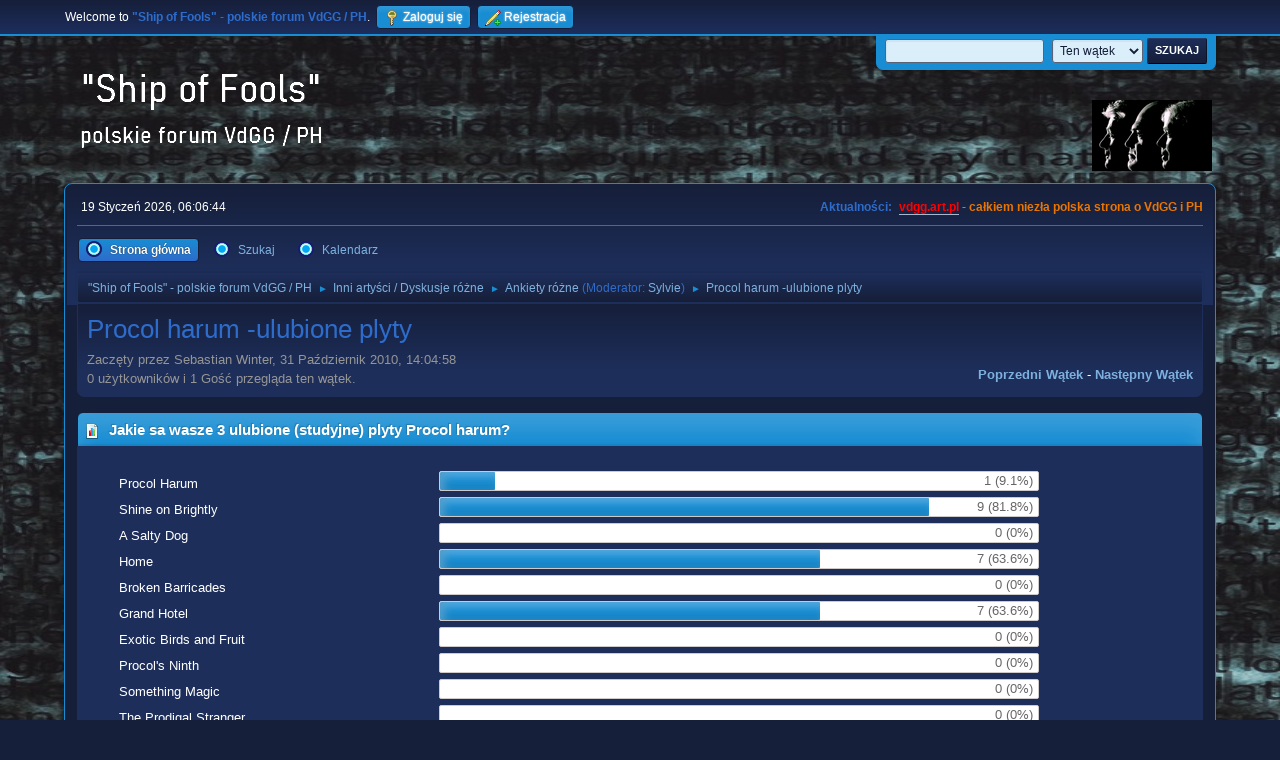

--- FILE ---
content_type: text/html; charset=UTF-8
request_url: https://vdgg.art.pl/forum/index.php?topic=1194.15
body_size: 12148
content:
<!DOCTYPE html>
<html lang="pl-PL">
<head>
	<meta charset="UTF-8">
	<link rel="stylesheet" href="https://vdgg.art.pl/forum/Themes/Blue_Space2.1.2a/css/minified_7629cc85472faeb0192d080ff140fd84.css?smf216_1750967224">
	<style>
	img.avatar { max-width: 65px !important; max-height: 65px !important; }
	
	</style>
	<script>
		var smf_theme_url = "https://vdgg.art.pl/forum/Themes/Blue_Space2.1.2a";
		var smf_default_theme_url = "https://vdgg.art.pl/forum/Themes/default";
		var smf_images_url = "https://vdgg.art.pl/forum/Themes/Blue_Space2.1.2a/images";
		var smf_smileys_url = "https://vdgg.art.pl/forum/Smileys";
		var smf_smiley_sets = "default,classic,aaron,akyhne,fugue,alienine";
		var smf_smiley_sets_default = "akyhne";
		var smf_avatars_url = "https://vdgg.art.pl/forum/avatars";
		var smf_scripturl = "https://vdgg.art.pl/forum/index.php?PHPSESSID=b48adcaa15a8cc0f2e257c8cdfc9d6fd&amp;";
		var smf_iso_case_folding = false;
		var smf_charset = "UTF-8";
		var smf_session_id = "976e5aa623da30950634fcbab61871e2";
		var smf_session_var = "e2dafcf";
		var smf_member_id = 0;
		var ajax_notification_text = 'Ładowanie...';
		var help_popup_heading_text = 'Zagubiłeś się? Pozwól mi wyjaśnić:';
		var banned_text = 'Przepraszamy Gość, zostałeś zbanowany na tym forum!';
		var smf_txt_expand = 'Rozwiń';
		var smf_txt_shrink = 'Zwiń';
		var smf_collapseAlt = 'Ukryj';
		var smf_expandAlt = 'Pokaż';
		var smf_quote_expand = false;
		var allow_xhjr_credentials = false;
	</script>
	<script src="https://ajax.googleapis.com/ajax/libs/jquery/3.6.3/jquery.min.js"></script>
	<script src="https://vdgg.art.pl/forum/Themes/default/scripts/jquery.sceditor.bbcode.min.js?smf216_1750967224"></script>
	<script src="https://vdgg.art.pl/forum/Themes/Blue_Space2.1.2a/scripts/minified_9f70d81ddca1de930045c02f588d302f.js?smf216_1750967224"></script>
	<script src="https://vdgg.art.pl/forum/Themes/Blue_Space2.1.2a/scripts/minified_c450495f9af49152717e2b715c413b1f.js?smf216_1750967224" defer></script>
	<script>
		var smf_smileys_url = 'https://vdgg.art.pl/forum/Smileys/akyhne';
		var bbc_quote_from = 'Cytat';
		var bbc_quote = 'Cytat';
		var bbc_search_on = 'w';
	var smf_you_sure ='Na pewno chcesz to zrobić?';
	</script>
	<title>Procol harum -ulubione plyty - Strona 2</title>
	<meta name="viewport" content="width=device-width, initial-scale=1">
	<meta property="og:site_name" content=""Ship of Fools" - polskie forum VdGG / PH">
	<meta property="og:title" content="Procol harum -ulubione plyty - Strona 2">
	<meta property="og:url" content="https://vdgg.art.pl/forum/index.php/topic,1194.15.html?PHPSESSID=b48adcaa15a8cc0f2e257c8cdfc9d6fd">
	<meta property="og:description" content="Procol harum -ulubione plyty - Strona 2">
	<meta name="description" content="Procol harum -ulubione plyty - Strona 2">
	<meta name="theme-color" content="#557EA0">
	<link rel="canonical" href="https://vdgg.art.pl/forum/index.php?topic=1194.15">
	<link rel="help" href="https://vdgg.art.pl/forum/index.php?PHPSESSID=b48adcaa15a8cc0f2e257c8cdfc9d6fd&amp;action=help">
	<link rel="contents" href="https://vdgg.art.pl/forum/index.php?PHPSESSID=b48adcaa15a8cc0f2e257c8cdfc9d6fd&amp;">
	<link rel="search" href="https://vdgg.art.pl/forum/index.php?PHPSESSID=b48adcaa15a8cc0f2e257c8cdfc9d6fd&amp;action=search">
	<link rel="alternate" type="application/rss+xml" title="&quot;Ship of Fools&quot; - polskie forum VdGG / PH - RSS" href="https://vdgg.art.pl/forum/index.php?PHPSESSID=b48adcaa15a8cc0f2e257c8cdfc9d6fd&amp;action=.xml;type=rss2;board=19">
	<link rel="alternate" type="application/atom+xml" title="&quot;Ship of Fools&quot; - polskie forum VdGG / PH - Atom" href="https://vdgg.art.pl/forum/index.php?PHPSESSID=b48adcaa15a8cc0f2e257c8cdfc9d6fd&amp;action=.xml;type=atom;board=19">
	<link rel="next" href="https://vdgg.art.pl/forum/index.php/topic,1194.30.html?PHPSESSID=b48adcaa15a8cc0f2e257c8cdfc9d6fd">
	<link rel="prev" href="https://vdgg.art.pl/forum/index.php/topic,1194.0.html?PHPSESSID=b48adcaa15a8cc0f2e257c8cdfc9d6fd">
	<link rel="index" href="https://vdgg.art.pl/forum/index.php/board,19.0.html?PHPSESSID=b48adcaa15a8cc0f2e257c8cdfc9d6fd">
        <!-- App Indexing for Google Search -->
        <link href="android-app://com.quoord.tapatalkpro.activity/tapatalk/vdgg.art.pl/forum/?location=topic&amp;fid=19&amp;tid=1194&amp;perpage=15&amp;page=2&amp;channel=google-indexing" rel="alternate" />
        <link href="ios-app://307880732/tapatalk/vdgg.art.pl/forum/?location=topic&amp;fid=19&amp;tid=1194&amp;perpage=15&amp;page=2&amp;channel=google-indexing" rel="alternate" />
        
        <link href="https://groups.tapatalk-cdn.com/static/manifest/manifest.json" rel="manifest">
        
        <meta name="apple-itunes-app" content="app-id=307880732, affiliate-data=at=10lR7C, app-argument=tapatalk://vdgg.art.pl/forum/?location=topic&fid=19&tid=1194&perpage=15&page=2" />
        
</head>
<body id="chrome" class="action_messageindex board_19">
<div id="footerfix">
	<div id="top_section">
		<div class="inner_wrap">
			<ul class="floatleft" id="top_info">
				<li class="welcome">
					Welcome to <strong>&quot;Ship of Fools&quot; - polskie forum VdGG / PH</strong>.
				</li>
				<li class="button_login">
					<a href="https://vdgg.art.pl/forum/index.php?PHPSESSID=b48adcaa15a8cc0f2e257c8cdfc9d6fd&amp;action=login" class="open" onclick="return reqOverlayDiv(this.href, 'Zaloguj się', 'login');">
						<span class="main_icons login"></span>
						<span class="textmenu">Zaloguj się</span>
					</a>
				</li>
				<li class="button_signup">
					<a href="https://vdgg.art.pl/forum/index.php?PHPSESSID=b48adcaa15a8cc0f2e257c8cdfc9d6fd&amp;action=signup" class="open">
						<span class="main_icons regcenter"></span>
						<span class="textmenu">Rejestracja</span>
					</a>
				</li>
			</ul>
			<form id="languages_form" method="get" class="floatright">
				<select id="language_select" name="language" onchange="this.form.submit()">
					<option value="english">English</option>
					<option value="polish" selected="selected">Polski</option>
				</select>
				<noscript>
					<input type="submit" value="Wykonaj!">
				</noscript>
			</form>
			<form id="search_form" class="floatright" action="https://vdgg.art.pl/forum/index.php?PHPSESSID=b48adcaa15a8cc0f2e257c8cdfc9d6fd&amp;action=search2" method="post" accept-charset="UTF-8">
				<input type="search" name="search" value="">&nbsp;
				<select name="search_selection">
					<option value="all">Całe Forum </option>
					<option value="topic" selected>Ten wątek</option>
					<option value="board">To forum</option>
				</select>
				<input type="hidden" name="sd_topic" value="1194">
				<input type="submit" name="search2" value="Szukaj" class="button">
				<input type="hidden" name="advanced" value="0">
			</form>
		</div><!-- .inner_wrap -->
	</div><!-- #top_section -->
	<div id="header">
		<h1 class="forumtitle">
 <a href="https://vdgg.art.pl/forum/index.php?PHPSESSID=b48adcaa15a8cc0f2e257c8cdfc9d6fd&amp;"><img src="https://vdgg.art.pl/forum/Themes/Blue_Space2.1.2a/images/logo.png" alt=""Ship of Fools" - polskie forum VdGG / PH" title=""Ship of Fools" - polskie forum VdGG / PH" /></a>
 </h1>
		<img id="smflogo" src="https://vdgg.art.pl/forum/Themes/Blue_Space2.1.2a/images/logop.jpg" alt="Simple Machines Forum" title="Simple Machines Forum">
	</div>
	<div id="wrapper">
		<div id="upper_section">
			<div id="inner_section">
				<div id="inner_wrap" class="hide_720">
					<div class="user">
						<time datetime="2026-01-19T05:06:44Z">19 Styczeń 2026, 06:06:44</time>
					</div>
					<div class="news">
						<h2>Aktualności: </h2>
						<p><b><span style="color: red;" class="bbc_color"><a href="http://vdgg.art.pl" class="bbc_link" target="_blank" rel="noopener">vdgg.art.pl</a></span><span style="color: #EA7500;" class="bbc_color"> - całkiem niezła polska strona o VdGG i PH</span></b></p>
					</div>
				</div>
				<a class="mobile_user_menu">
					<span class="menu_icon"></span>
					<span class="text_menu">Menu główne</span>
				</a>
				<div id="main_menu">
					<div id="mobile_user_menu" class="popup_container">
						<div class="popup_window description">
							<div class="popup_heading">Menu główne
								<a href="javascript:void(0);" class="main_icons hide_popup"></a>
							</div>
							
					<ul class="dropmenu menu_nav">
						<li class="button_home">
							<a class="active" href="https://vdgg.art.pl/forum/index.php?PHPSESSID=b48adcaa15a8cc0f2e257c8cdfc9d6fd&amp;">
								<span class="main_icons home"></span><span class="textmenu">Strona główna</span>
							</a>
						</li>
						<li class="button_search">
							<a href="https://vdgg.art.pl/forum/index.php?PHPSESSID=b48adcaa15a8cc0f2e257c8cdfc9d6fd&amp;action=search">
								<span class="main_icons search"></span><span class="textmenu">Szukaj</span>
							</a>
						</li>
						<li class="button_calendar">
							<a href="https://vdgg.art.pl/forum/index.php?PHPSESSID=b48adcaa15a8cc0f2e257c8cdfc9d6fd&amp;action=calendar">
								<span class="main_icons calendar"></span><span class="textmenu">Kalendarz</span>
							</a>
						</li>
					</ul><!-- .menu_nav -->
						</div>
					</div>
				</div>
				<div class="navigate_section">
					<ul>
						<li>
							<a href="https://vdgg.art.pl/forum/index.php?PHPSESSID=b48adcaa15a8cc0f2e257c8cdfc9d6fd&amp;"><span>&quot;Ship of Fools&quot; - polskie forum VdGG / PH</span></a>
						</li>
						<li>
							<span class="dividers"> &#9658; </span>
							<a href="https://vdgg.art.pl/forum/index.php?PHPSESSID=b48adcaa15a8cc0f2e257c8cdfc9d6fd&amp;#c5"><span>Inni artyści / Dyskusje różne</span></a>
						</li>
						<li>
							<span class="dividers"> &#9658; </span>
							<a href="https://vdgg.art.pl/forum/index.php/board,19.0.html?PHPSESSID=b48adcaa15a8cc0f2e257c8cdfc9d6fd"><span>Ankiety różne</span></a> <span class="board_moderators">(Moderator: <a href="https://vdgg.art.pl/forum/index.php?PHPSESSID=b48adcaa15a8cc0f2e257c8cdfc9d6fd&amp;action=profile;u=39" title="Moderator działu">Sylvie</a>)</span>
						</li>
						<li class="last">
							<span class="dividers"> &#9658; </span>
							<a href="https://vdgg.art.pl/forum/index.php/topic,1194.0.html?PHPSESSID=b48adcaa15a8cc0f2e257c8cdfc9d6fd"><span>Procol harum -ulubione plyty</span></a>
						</li>
					</ul>
				</div><!-- .navigate_section -->
			</div><!-- #inner_section -->
		</div><!-- #upper_section -->
		<div id="content_section">
			<div id="main_content_section">
		<div id="display_head" class="information">
			<h2 class="display_title">
				<span id="top_subject">Procol harum -ulubione plyty</span>
			</h2>
			<p>Zaczęty przez Sebastian Winter, 31 Październik 2010, 14:04:58</p>
			<span class="nextlinks floatright"><a href="https://vdgg.art.pl/forum/index.php/topic,1194.0/prev_next,prev.html?PHPSESSID=b48adcaa15a8cc0f2e257c8cdfc9d6fd#new">Poprzedni wątek</a> - <a href="https://vdgg.art.pl/forum/index.php/topic,1194.0/prev_next,next.html?PHPSESSID=b48adcaa15a8cc0f2e257c8cdfc9d6fd#new">Następny wątek</a></span>
			<p>0 użytkowników i 1 Gość przegląda ten wątek.
			</p>
		</div><!-- #display_head -->
		
		<div id="poll">
			<div class="cat_bar">
				<h3 class="catbg">
					<span class="main_icons poll"></span> Jakie sa wasze 3 ulubione (studyjne) plyty Procol harum?
				</h3>
			</div>
			<div class="windowbg">
				<div id="poll_options">
					<dl class="options">
						<dt class="">Procol Harum</dt>
						<dd class="statsbar generic_bar">
							<div class="bar" style="width: 9.1%;"></div>
							<span class="percentage">1 (9.1%)</span>
						</dd>
						<dt class="">Shine on Brightly</dt>
						<dd class="statsbar generic_bar">
							<div class="bar" style="width: 81.8%;"></div>
							<span class="percentage">9 (81.8%)</span>
						</dd>
						<dt class="">A Salty Dog</dt>
						<dd class="statsbar generic_bar">
							
							<span class="percentage">0 (0%)</span>
						</dd>
						<dt class="">Home</dt>
						<dd class="statsbar generic_bar">
							<div class="bar" style="width: 63.6%;"></div>
							<span class="percentage">7 (63.6%)</span>
						</dd>
						<dt class="">Broken Barricades</dt>
						<dd class="statsbar generic_bar">
							
							<span class="percentage">0 (0%)</span>
						</dd>
						<dt class="">Grand Hotel</dt>
						<dd class="statsbar generic_bar">
							<div class="bar" style="width: 63.6%;"></div>
							<span class="percentage">7 (63.6%)</span>
						</dd>
						<dt class="">Exotic Birds and Fruit</dt>
						<dd class="statsbar generic_bar">
							
							<span class="percentage">0 (0%)</span>
						</dd>
						<dt class="">Procol's Ninth</dt>
						<dd class="statsbar generic_bar">
							
							<span class="percentage">0 (0%)</span>
						</dd>
						<dt class="">Something Magic</dt>
						<dd class="statsbar generic_bar">
							
							<span class="percentage">0 (0%)</span>
						</dd>
						<dt class="">The Prodigal Stranger</dt>
						<dd class="statsbar generic_bar">
							
							<span class="percentage">0 (0%)</span>
						</dd>
						<dt class="">The Well's on Fire</dt>
						<dd class="statsbar generic_bar">
							
							<span class="percentage">0 (0%)</span>
						</dd>
						<dt class="">nie znam / nie lubie Procol harum</dt>
						<dd class="statsbar generic_bar">
							<div class="bar" style="width: 18.2%;"></div>
							<span class="percentage">2 (18.2%)</span>
						</dd>
					</dl>
					<p><strong>Głosów w sumie:</strong> 11</p>
				</div><!-- #poll_options -->
			</div><!-- .windowbg -->
		</div><!-- #poll -->
		<div id="pollmoderation">
		</div>
		<div class="pagesection top">
			
		<div class="buttonlist floatright">
			
				<a class="button button_strip_print" href="https://vdgg.art.pl/forum/index.php?PHPSESSID=b48adcaa15a8cc0f2e257c8cdfc9d6fd&amp;action=printpage;topic=1194.0"  rel="nofollow">Drukuj</a>
		</div>
			 
			<div class="pagelinks floatleft">
				<a href="#bot" class="button">Do dołu</a>
				<span class="pages">Strony</span><a class="nav_page" href="https://vdgg.art.pl/forum/index.php/topic,1194.0.html?PHPSESSID=b48adcaa15a8cc0f2e257c8cdfc9d6fd"><span class="main_icons previous_page"></span></a> <a class="nav_page" href="https://vdgg.art.pl/forum/index.php/topic,1194.0.html?PHPSESSID=b48adcaa15a8cc0f2e257c8cdfc9d6fd">1</a> <span class="current_page">2</span> <a class="nav_page" href="https://vdgg.art.pl/forum/index.php/topic,1194.30.html?PHPSESSID=b48adcaa15a8cc0f2e257c8cdfc9d6fd">3</a> <a class="nav_page" href="https://vdgg.art.pl/forum/index.php/topic,1194.30.html?PHPSESSID=b48adcaa15a8cc0f2e257c8cdfc9d6fd"><span class="main_icons next_page"></span></a> 
			</div>
		<div class="mobile_buttons floatright">
			<a class="button mobile_act">Akcje użytkownika</a>
			
		</div>
		</div>
		<div id="forumposts">
			<form action="https://vdgg.art.pl/forum/index.php?PHPSESSID=b48adcaa15a8cc0f2e257c8cdfc9d6fd&amp;action=quickmod2;topic=1194.15" method="post" accept-charset="UTF-8" name="quickModForm" id="quickModForm" onsubmit="return oQuickModify.bInEditMode ? oQuickModify.modifySave('976e5aa623da30950634fcbab61871e2', 'e2dafcf') : false">
				<div class="windowbg" id="msg23122">
					
					<div class="post_wrapper">
						<div class="poster">
							<h4>
								<span class="off" title="Offline"></span>
								<a href="https://vdgg.art.pl/forum/index.php?PHPSESSID=b48adcaa15a8cc0f2e257c8cdfc9d6fd&amp;action=profile;u=77" title="Zobacz profil Polset">Polset</a>
							</h4>
							<ul class="user_info">
								<li class="membergroup">NadKoneser</li>
								<li class="avatar">
									<a href="https://vdgg.art.pl/forum/index.php?PHPSESSID=b48adcaa15a8cc0f2e257c8cdfc9d6fd&amp;action=profile;u=77"><img class="avatar" src="https://vdgg.art.pl/forum/custom_avatar/avatar_77_1301711722.png" alt=""></a>
								</li>
								<li class="icons"><img src="https://vdgg.art.pl/forum/Themes/Blue_Space2.1.2a/images/membericons/icongmod.png" alt="*"><img src="https://vdgg.art.pl/forum/Themes/Blue_Space2.1.2a/images/membericons/icongmod.png" alt="*"><img src="https://vdgg.art.pl/forum/Themes/Blue_Space2.1.2a/images/membericons/icongmod.png" alt="*"><img src="https://vdgg.art.pl/forum/Themes/Blue_Space2.1.2a/images/membericons/icongmod.png" alt="*"></li>
								<li class="postgroup">Ekspert-wyjadacz</li>
								<li class="postcount">Wiadomości: 6,649</li>
								<li class="blurb">Michał Sz. (Polset)</li>
								<li class="im_icons">
									<ol>
										<li class="custom cust_gender"><span class=" main_icons gender_1" title="Mężczyzna"></span></li>
									</ol>
								</li>
								<li class="profile">
									<ol class="profile_icons">
										<li><a href="http://www.youtube.com/user/PASJONAT51" title="Polset on YouTube" target="_blank" rel="noopener"><span class="main_icons www centericon" title="Polset on YouTube"></span></a></li>
									</ol>
								</li><!-- .profile -->
								<li class="custom cust_loca">Miejsce pobytu: Sandomierz</li>
								<li class="poster_ip">IP zapisane</li>
							</ul>
						</div><!-- .poster -->
						<div class="postarea">
							<div class="keyinfo">
								<div id="subject_23122" class="subject_title subject_hidden">
									<a href="https://vdgg.art.pl/forum/index.php?PHPSESSID=b48adcaa15a8cc0f2e257c8cdfc9d6fd&amp;msg=23122" rel="nofollow">Odp: Procol harum -ulubione plyty</a>
								</div>
								<span class="page_number floatright">#15</span>
								<div class="postinfo">
									<span class="messageicon"  style="position: absolute; z-index: -1;">
										<img src="https://vdgg.art.pl/forum/Themes/Blue_Space2.1.2a/images/post/xx.png" alt="">
									</span>
									<a href="https://vdgg.art.pl/forum/index.php?PHPSESSID=b48adcaa15a8cc0f2e257c8cdfc9d6fd&amp;msg=23122" rel="nofollow" title="Odpowiedź #15 - Odp: Procol harum -ulubione plyty" class="smalltext">31 Październik 2010, 20:49:43</a>
									<span class="spacer"></span>
									<span class="smalltext modified floatright" id="modified_23122">
									</span>
								</div>
								<div id="msg_23122_quick_mod"></div>
							</div><!-- .keyinfo -->
							<div class="post">
								<div class="inner" data-msgid="23122" id="msg_23122">
									<blockquote class="bbc_standard_quote"><cite><a href="https://vdgg.art.pl/forum/index.php/topic,1194.msg23121.html?PHPSESSID=b48adcaa15a8cc0f2e257c8cdfc9d6fd#msg23121">Cytat: ceizurac w 31 Październik 2010, 20:43:06</a></cite><br /><blockquote class="bbc_alternate_quote"><cite><a href="https://vdgg.art.pl/forum/index.php/topic,1194.msg23110.html?PHPSESSID=b48adcaa15a8cc0f2e257c8cdfc9d6fd#msg23110">Cytat: Sebastian Winter w 31 Październik 2010, 20:09:38</a></cite><br /><blockquote class="bbc_standard_quote"><cite><a href="https://vdgg.art.pl/forum/index.php/topic,1194.msg23104.html?PHPSESSID=b48adcaa15a8cc0f2e257c8cdfc9d6fd#msg23104">Cytat: ceizurac w 31 Październik 2010, 19:12:40</a></cite><br />Nie znam (w co może trudno uwierzyć) - poza (co oczywiste) &quot;A whiter shade of pale&quot; - i raczej nie zanosi się na poznanie.&nbsp; <img src="https://vdgg.art.pl/forum/Smileys/akyhne/smiley.gif" alt="&#58;&#41;" title="Uśmiech" class="smiley"><br /></blockquote>oj wstyd Michale........takiego zespolu nie znać <img src="https://vdgg.art.pl/forum/Smileys/akyhne/shocked.gif" alt="&#58;o" title="Szok" class="smiley"> jmusisz to nadrobic- polecam zaczac&nbsp; od plyty live czyli: Live with the Edmonton Symphony Orchestra <img src="https://vdgg.art.pl/forum/Smileys/akyhne/smiley.gif" alt="&#58;&#41;" title="Uśmiech" class="smiley"><br /></blockquote><br /><blockquote class="bbc_alternate_quote"><cite><a href="https://vdgg.art.pl/forum/index.php/topic,1194.msg23112.html?PHPSESSID=b48adcaa15a8cc0f2e257c8cdfc9d6fd#msg23112">Cytat: Sylvie w 31 Październik 2010, 20:14:37</a></cite><br />Wstyd, wstyd, Ceizurac chyba nawet Dead Can Dance nie zna, ja jestem trochę młodsza, a to znam <img src="https://vdgg.art.pl/forum/Smileys/akyhne/smiley.gif" alt="&#58;&#41;" title="Uśmiech" class="smiley"><br /></blockquote><br /> <img src="https://vdgg.art.pl/forum/Smileys/akyhne/azn.gif" alt="^-^" title="Uśmiech 2" class="smiley"> <img src="https://vdgg.art.pl/forum/Smileys/akyhne/embarrassed.gif" alt="&#58;-&#091;" title="Zawstydzony" class="smiley"> <img src="https://vdgg.art.pl/forum/Smileys/akyhne/tongue.gif" alt="&#58;P" title="Język" class="smiley"><br /></blockquote><br />Wiecej tu dyskutowania niż głosowania <img src="https://vdgg.art.pl/forum/Smileys/akyhne/cheesy.gif" alt="&#58;D" title="Chichot" class="smiley"> <img src="https://vdgg.art.pl/forum/Smileys/akyhne/grin.gif" alt=";D" title="Duży uśmiech" class="smiley"> 
								</div>
							</div><!-- .post -->
							<div class="under_message">
							</div><!-- .under_message -->
						</div><!-- .postarea -->
						<div class="moderatorbar">
							<div class="signature" id="msg_23122_signature">
								I cieszę się że jestem sam. Samotnie łatwiej myśleć i łatwiej tańczyć kiedy już poumierają wszyscy&quot;
							</div>
						</div><!-- .moderatorbar -->
					</div><!-- .post_wrapper -->
				</div><!-- $message[css_class] -->
				<hr class="post_separator">
				<div class="windowbg" id="msg23124">
					
					
					<div class="post_wrapper">
						<div class="poster">
							<h4>
								<span class="off" title="Offline"></span>
								<a href="https://vdgg.art.pl/forum/index.php?PHPSESSID=b48adcaa15a8cc0f2e257c8cdfc9d6fd&amp;action=profile;u=39" title="Zobacz profil Sylvie">Sylvie</a>
							</h4>
							<ul class="user_info">
								<li class="membergroup">Central Scrutinizer</li>
								<li class="avatar">
									<a href="https://vdgg.art.pl/forum/index.php?PHPSESSID=b48adcaa15a8cc0f2e257c8cdfc9d6fd&amp;action=profile;u=39"><img class="avatar" src="https://vdgg.art.pl/forum/custom_avatar/avatar_39_1534818040.png" alt=""></a>
								</li>
								<li class="icons"><img src="https://vdgg.art.pl/forum/Themes/Blue_Space2.1.2a/images/membericons/admin.png" alt="*"></li>
								<li class="postgroup">Ekspert-wyjadacz</li>
								<li class="postcount">Wiadomości: 1,453</li>
								<li class="im_icons">
									<ol>
										<li class="custom cust_gender"><span class=" main_icons gender_2" title="Kobieta"></span></li>
									</ol>
								</li>
								<li class="profile">
									<ol class="profile_icons">
									</ol>
								</li><!-- .profile -->
								<li class="poster_ip">IP zapisane</li>
							</ul>
						</div><!-- .poster -->
						<div class="postarea">
							<div class="keyinfo">
								<div id="subject_23124" class="subject_title subject_hidden">
									<a href="https://vdgg.art.pl/forum/index.php?PHPSESSID=b48adcaa15a8cc0f2e257c8cdfc9d6fd&amp;msg=23124" rel="nofollow">Odp: Procol harum -ulubione plyty</a>
								</div>
								<span class="page_number floatright">#16</span>
								<div class="postinfo">
									<span class="messageicon"  style="position: absolute; z-index: -1;">
										<img src="https://vdgg.art.pl/forum/Themes/Blue_Space2.1.2a/images/post/xx.png" alt="">
									</span>
									<a href="https://vdgg.art.pl/forum/index.php?PHPSESSID=b48adcaa15a8cc0f2e257c8cdfc9d6fd&amp;msg=23124" rel="nofollow" title="Odpowiedź #16 - Odp: Procol harum -ulubione plyty" class="smalltext">31 Październik 2010, 20:57:08</a>
									<span class="spacer"></span>
									<span class="smalltext modified floatright" id="modified_23124">
									</span>
								</div>
								<div id="msg_23124_quick_mod"></div>
							</div><!-- .keyinfo -->
							<div class="post">
								<div class="inner" data-msgid="23124" id="msg_23124">
									<blockquote class="bbc_standard_quote"><cite><a href="https://vdgg.art.pl/forum/index.php/topic,1194.msg23122.html?PHPSESSID=b48adcaa15a8cc0f2e257c8cdfc9d6fd#msg23122">Cytat: Polset w 31 Październik 2010, 20:49:43</a></cite><br />Wiecej tu dyskutowania niż głosowania <img src="https://vdgg.art.pl/forum/Smileys/akyhne/cheesy.gif" alt="&#58;D" title="Chichot" class="smiley"> <img src="https://vdgg.art.pl/forum/Smileys/akyhne/grin.gif" alt=";D" title="Duży uśmiech" class="smiley"> <br /></blockquote><br />Przecież wszyscy z tego wątku głosowali, trzeba zaczekać na innych <img src="https://vdgg.art.pl/forum/Smileys/akyhne/smiley.gif" alt="&#58;&#41;" title="Uśmiech" class="smiley"><br />
								</div>
							</div><!-- .post -->
							<div class="under_message">
							</div><!-- .under_message -->
						</div><!-- .postarea -->
						<div class="moderatorbar">
							<div class="signature" id="msg_23124_signature">
								Something makes me nervous,<br>something makes me twitch...
							</div>
						</div><!-- .moderatorbar -->
					</div><!-- .post_wrapper -->
				</div><!-- $message[css_class] -->
				<hr class="post_separator">
				<div class="windowbg" id="msg23128">
					
					
					<div class="post_wrapper">
						<div class="poster">
							<h4>
								<span class="on" title="Online"></span>
								<a href="https://vdgg.art.pl/forum/index.php?PHPSESSID=b48adcaa15a8cc0f2e257c8cdfc9d6fd&amp;action=profile;u=46" title="Zobacz profil Sebastian Winter">Sebastian Winter</a>
							</h4>
							<ul class="user_info">
								<li class="membergroup">Wampir</li>
								<li class="avatar">
									<a href="https://vdgg.art.pl/forum/index.php?PHPSESSID=b48adcaa15a8cc0f2e257c8cdfc9d6fd&amp;action=profile;u=46"><img class="avatar" src="https://vdgg.art.pl/forum/custom_avatar/avatar_46.png" alt=""></a>
								</li>
								<li class="icons"><img src="https://vdgg.art.pl/forum/Themes/Blue_Space2.1.2a/images/membericons/vamp.gif" alt="*"><img src="https://vdgg.art.pl/forum/Themes/Blue_Space2.1.2a/images/membericons/vamp.gif" alt="*"><img src="https://vdgg.art.pl/forum/Themes/Blue_Space2.1.2a/images/membericons/vamp.gif" alt="*"></li>
								<li class="postgroup">Ekspert-wyjadacz</li>
								<li class="postcount">Wiadomości: 24,027</li>
								<li class="im_icons">
									<ol>
										<li class="custom cust_gender"><span class=" main_icons gender_1" title="Mężczyzna"></span></li>
									</ol>
								</li>
								<li class="profile">
									<ol class="profile_icons">
									</ol>
								</li><!-- .profile -->
								<li class="poster_ip">IP zapisane</li>
							</ul>
						</div><!-- .poster -->
						<div class="postarea">
							<div class="keyinfo">
								<div id="subject_23128" class="subject_title subject_hidden">
									<a href="https://vdgg.art.pl/forum/index.php?PHPSESSID=b48adcaa15a8cc0f2e257c8cdfc9d6fd&amp;msg=23128" rel="nofollow">Odp: Procol harum -ulubione plyty</a>
								</div>
								<span class="page_number floatright">#17</span>
								<div class="postinfo">
									<span class="messageicon"  style="position: absolute; z-index: -1;">
										<img src="https://vdgg.art.pl/forum/Themes/Blue_Space2.1.2a/images/post/xx.png" alt="">
									</span>
									<a href="https://vdgg.art.pl/forum/index.php?PHPSESSID=b48adcaa15a8cc0f2e257c8cdfc9d6fd&amp;msg=23128" rel="nofollow" title="Odpowiedź #17 - Odp: Procol harum -ulubione plyty" class="smalltext">31 Październik 2010, 22:35:46</a>
									<span class="spacer"></span>
									<span class="smalltext modified floatright" id="modified_23128">
									</span>
								</div>
								<div id="msg_23128_quick_mod"></div>
							</div><!-- .keyinfo -->
							<div class="post">
								<div class="inner" data-msgid="23128" id="msg_23128">
									<blockquote class="bbc_standard_quote"><cite><a href="https://vdgg.art.pl/forum/index.php/topic,1194.msg23124.html?PHPSESSID=b48adcaa15a8cc0f2e257c8cdfc9d6fd#msg23124">Cytat: Sylvie w 31 Październik 2010, 20:57:08</a></cite><br /><blockquote class="bbc_alternate_quote"><cite><a href="https://vdgg.art.pl/forum/index.php/topic,1194.msg23122.html?PHPSESSID=b48adcaa15a8cc0f2e257c8cdfc9d6fd#msg23122">Cytat: Polset w 31 Październik 2010, 20:49:43</a></cite><br />Wiecej tu dyskutowania niż głosowania <img src="https://vdgg.art.pl/forum/Smileys/akyhne/cheesy.gif" alt="&#58;D" title="Chichot" class="smiley"> <img src="https://vdgg.art.pl/forum/Smileys/akyhne/grin.gif" alt=";D" title="Duży uśmiech" class="smiley"> <br /></blockquote><br />Przecież wszyscy z tego wątku głosowali, trzeba zaczekać na innych <img src="https://vdgg.art.pl/forum/Smileys/akyhne/smiley.gif" alt="&#58;&#41;" title="Uśmiech" class="smiley"><br /><br /></blockquote><br /><br />no wlasnie
								</div>
							</div><!-- .post -->
							<div class="under_message">
							</div><!-- .under_message -->
						</div><!-- .postarea -->
						<div class="moderatorbar">
							<div class="signature" id="msg_23128_signature">
								What can I say when, in some obscure way,<br />I am my own direction?
							</div>
						</div><!-- .moderatorbar -->
					</div><!-- .post_wrapper -->
				</div><!-- $message[css_class] -->
				<hr class="post_separator">
				<div class="windowbg" id="msg23130">
					
					
					<div class="post_wrapper">
						<div class="poster">
							<h4>
								<span class="off" title="Offline"></span>
								<a href="https://vdgg.art.pl/forum/index.php?PHPSESSID=b48adcaa15a8cc0f2e257c8cdfc9d6fd&amp;action=profile;u=32" title="Zobacz profil Tamara">Tamara</a>
							</h4>
							<ul class="user_info">
								<li class="title">(Тамара)</li>
								<li class="membergroup">Central Scrutinizer</li>
								<li class="avatar">
									<a href="https://vdgg.art.pl/forum/index.php?PHPSESSID=b48adcaa15a8cc0f2e257c8cdfc9d6fd&amp;action=profile;u=32"><img class="avatar" src="https://vdgg.art.pl/forum/custom_avatar/avatar_32.png" alt=""></a>
								</li>
								<li class="icons"><img src="https://vdgg.art.pl/forum/Themes/Blue_Space2.1.2a/images/membericons/admin.png" alt="*"></li>
								<li class="postgroup">Ekspert-wyjadacz</li>
								<li class="postcount">Wiadomości: 948</li>
								<li class="im_icons">
									<ol>
										<li class="custom cust_gender"><span class=" main_icons gender_2" title="Kobieta"></span></li>
									</ol>
								</li>
								<li class="profile">
									<ol class="profile_icons">
									</ol>
								</li><!-- .profile -->
								<li class="custom cust_loca">Miejsce pobytu: Moskwa/Genewa</li>
								<li class="poster_ip">IP zapisane</li>
							</ul>
						</div><!-- .poster -->
						<div class="postarea">
							<div class="keyinfo">
								<div id="subject_23130" class="subject_title subject_hidden">
									<a href="https://vdgg.art.pl/forum/index.php?PHPSESSID=b48adcaa15a8cc0f2e257c8cdfc9d6fd&amp;msg=23130" rel="nofollow">Odp: Procol harum -ulubione plyty</a>
								</div>
								<span class="page_number floatright">#18</span>
								<div class="postinfo">
									<span class="messageicon"  style="position: absolute; z-index: -1;">
										<img src="https://vdgg.art.pl/forum/Themes/Blue_Space2.1.2a/images/post/xx.png" alt="">
									</span>
									<a href="https://vdgg.art.pl/forum/index.php?PHPSESSID=b48adcaa15a8cc0f2e257c8cdfc9d6fd&amp;msg=23130" rel="nofollow" title="Odpowiedź #18 - Odp: Procol harum -ulubione plyty" class="smalltext">31 Październik 2010, 23:33:37</a>
									<span class="spacer"></span>
									<span class="smalltext modified floatright" id="modified_23130">
									</span>
								</div>
								<div id="msg_23130_quick_mod"></div>
							</div><!-- .keyinfo -->
							<div class="post">
								<div class="inner" data-msgid="23130" id="msg_23130">
									Dodalam w glosowaniu, ze o studyjne plyty chodzi.<br />Glosuje tak samo jak Wampir, bo trudno inaczej glosowac.<br />Polsecie, &quot;The Prodigal Stranger&quot; to jest taki shit, ze zabic moze, tona shitu, a &quot;Procol&#039;s Ninth&quot; troche mniej, 800 kilo shitu <img src="https://vdgg.art.pl/forum/Smileys/akyhne/cheesy.gif" alt="&#58;D" title="Chichot" class="smiley"><br />&quot;Live with the Edmonton Symphony Orchestra&quot; to jest super plyta i jak ktos Procol Harum nie zna to moze zaczac od tego.<br />Ja znam ostatnia plyte, jak ktos chce to moze posluchac i przezyje, ale czasu chyba szkoda.<br />
								</div>
							</div><!-- .post -->
							<div class="under_message">
							</div><!-- .under_message -->
						</div><!-- .postarea -->
						<div class="moderatorbar">
							<div class="signature" id="msg_23130_signature">
								You are gone<br />and I am with you:<br />this will never come again.
							</div>
						</div><!-- .moderatorbar -->
					</div><!-- .post_wrapper -->
				</div><!-- $message[css_class] -->
				<hr class="post_separator">
				<div class="windowbg" id="msg23138">
					
					
					<div class="post_wrapper">
						<div class="poster">
							<h4>
								<span class="off" title="Offline"></span>
								<a href="https://vdgg.art.pl/forum/index.php?PHPSESSID=b48adcaa15a8cc0f2e257c8cdfc9d6fd&amp;action=profile;u=1" title="Zobacz profil Hennos">Hennos</a>
							</h4>
							<ul class="user_info">
								<li class="membergroup">Central Scrutinizer</li>
								<li class="avatar">
									<a href="https://vdgg.art.pl/forum/index.php?PHPSESSID=b48adcaa15a8cc0f2e257c8cdfc9d6fd&amp;action=profile;u=1"><img class="avatar" src="https://vdgg.art.pl/forum/custom_avatar/avatar_1_1389146154.png" alt=""></a>
								</li>
								<li class="icons"><img src="https://vdgg.art.pl/forum/Themes/Blue_Space2.1.2a/images/membericons/admin.png" alt="*"></li>
								<li class="postgroup">Ekspert-wyjadacz</li>
								<li class="postcount">Wiadomości: 1,046</li>
								<li class="im_icons">
									<ol>
										<li class="custom cust_gender"><span class=" main_icons gender_1" title="Mężczyzna"></span></li>
									</ol>
								</li>
								<li class="profile">
									<ol class="profile_icons">
										<li><a href="https://vdgg.art.pl" title="Polska strona o VdGG i Peterze Hammillu" target="_blank" rel="noopener"><span class="main_icons www centericon" title="Polska strona o VdGG i Peterze Hammillu"></span></a></li>
									</ol>
								</li><!-- .profile -->
								<li class="custom cust_loca">Miejsce pobytu: Płońsk</li>
								<li class="poster_ip">IP zapisane</li>
							</ul>
						</div><!-- .poster -->
						<div class="postarea">
							<div class="keyinfo">
								<div id="subject_23138" class="subject_title subject_hidden">
									<a href="https://vdgg.art.pl/forum/index.php?PHPSESSID=b48adcaa15a8cc0f2e257c8cdfc9d6fd&amp;msg=23138" rel="nofollow">Odp: Procol harum -ulubione plyty</a>
								</div>
								<span class="page_number floatright">#19</span>
								<div class="postinfo">
									<span class="messageicon" >
										<img src="https://vdgg.art.pl/forum/Themes/Blue_Space2.1.2a/images/post/clip.png" alt="">
									</span>
									<a href="https://vdgg.art.pl/forum/index.php?PHPSESSID=b48adcaa15a8cc0f2e257c8cdfc9d6fd&amp;msg=23138" rel="nofollow" title="Odpowiedź #19 - Odp: Procol harum -ulubione plyty" class="smalltext">01 Listopad 2010, 17:40:12</a>
									<span class="spacer"></span>
									<span class="smalltext modified floatright" id="modified_23138">
									</span>
								</div>
								<div id="msg_23138_quick_mod"></div>
							</div><!-- .keyinfo -->
							<div class="post">
								<div class="inner" data-msgid="23138" id="msg_23138">
									To może być nudne głosowanie, gdyż głosuję tak samo jak wampir <img src="https://vdgg.art.pl/forum/Smileys/akyhne/smiley.gif" alt="&#58;&#41;" title="Uśmiech" class="smiley"><br /><br />Kiedyś na bazarze kupiłem rosyjskie winylowe wydanie 1 płyty Procol Harum, która w Rosji wyszła pod nazwą &quot;Bielieje bliednogo&quot;, czyli coś w rodzaju &quot;Bielszy odcień białości&quot;.<br />Załączam zdjęcie.<br /> 
								</div>
							</div><!-- .post -->
							<div id="msg_23138_footer" class="attachments">
									<div class="attached">
										<div class="attachments_top">
											<a href="https://vdgg.art.pl/forum/index.php?PHPSESSID=b48adcaa15a8cc0f2e257c8cdfc9d6fd&amp;action=dlattach;attach=1118;image" id="link_1118" onclick="return expandThumb(1118);"><img src="https://vdgg.art.pl/forum/index.php?PHPSESSID=b48adcaa15a8cc0f2e257c8cdfc9d6fd&amp;action=dlattach;attach=1119;image;thumb" alt="" id="thumb_1118" class="atc_img"></a>
										</div><!-- .attachments_top -->
										<div class="attachments_bot">
											<a href="https://vdgg.art.pl/forum/index.php?PHPSESSID=b48adcaa15a8cc0f2e257c8cdfc9d6fd&amp;action=dlattach;attach=1118"><img src="https://vdgg.art.pl/forum/Themes/Blue_Space2.1.2a/images/icons/clip.png" class="centericon" alt="*">&nbsp;DSC00292.JPG</a> 
											<br>503.42 kB, 640x480<br>wyświetlony
										</div><!-- .attachments_bot -->
									</div><!-- .attached -->
							</div><!-- #msg_[id]_footer -->
							<div class="under_message">
							</div><!-- .under_message -->
						</div><!-- .postarea -->
						<div class="moderatorbar">
							<div class="signature" id="msg_23138_signature">
								Without deviation from the norm, progress is not possible - F. Zappa.
							</div>
						</div><!-- .moderatorbar -->
					</div><!-- .post_wrapper -->
				</div><!-- $message[css_class] -->
				<hr class="post_separator">
				<div class="windowbg" id="msg23139">
					
					
					<div class="post_wrapper">
						<div class="poster">
							<h4>
								<span class="off" title="Offline"></span>
								<a href="https://vdgg.art.pl/forum/index.php?PHPSESSID=b48adcaa15a8cc0f2e257c8cdfc9d6fd&amp;action=profile;u=64" title="Zobacz profil Martha">Martha</a>
							</h4>
							<ul class="user_info">
								<li class="membergroup">Moderatorka Globalna</li>
								<li class="avatar">
									<a href="https://vdgg.art.pl/forum/index.php?PHPSESSID=b48adcaa15a8cc0f2e257c8cdfc9d6fd&amp;action=profile;u=64"><img class="avatar" src="https://vdgg.art.pl/forum/custom_avatar/avatar_64.png" alt=""></a>
								</li>
								<li class="icons"><img src="https://vdgg.art.pl/forum/Themes/Blue_Space2.1.2a/images/membericons/vamp.gif" alt="*"><img src="https://vdgg.art.pl/forum/Themes/Blue_Space2.1.2a/images/membericons/vamp.gif" alt="*"><img src="https://vdgg.art.pl/forum/Themes/Blue_Space2.1.2a/images/membericons/vamp.gif" alt="*"><img src="https://vdgg.art.pl/forum/Themes/Blue_Space2.1.2a/images/membericons/vamp.gif" alt="*"><img src="https://vdgg.art.pl/forum/Themes/Blue_Space2.1.2a/images/membericons/vamp.gif" alt="*"></li>
								<li class="postgroup">Aktywny użytkownik</li>
								<li class="postcount">Wiadomości: 242</li>
								<li class="im_icons">
									<ol>
										<li class="custom cust_gender"><span class=" main_icons gender_2" title="Kobieta"></span></li>
									</ol>
								</li>
								<li class="profile">
									<ol class="profile_icons">
									</ol>
								</li><!-- .profile -->
								<li class="poster_ip">IP zapisane</li>
							</ul>
						</div><!-- .poster -->
						<div class="postarea">
							<div class="keyinfo">
								<div id="subject_23139" class="subject_title subject_hidden">
									<a href="https://vdgg.art.pl/forum/index.php?PHPSESSID=b48adcaa15a8cc0f2e257c8cdfc9d6fd&amp;msg=23139" rel="nofollow">Odp: Procol harum -ulubione plyty</a>
								</div>
								<span class="page_number floatright">#20</span>
								<div class="postinfo">
									<span class="messageicon"  style="position: absolute; z-index: -1;">
										<img src="https://vdgg.art.pl/forum/Themes/Blue_Space2.1.2a/images/post/xx.png" alt="">
									</span>
									<a href="https://vdgg.art.pl/forum/index.php?PHPSESSID=b48adcaa15a8cc0f2e257c8cdfc9d6fd&amp;msg=23139" rel="nofollow" title="Odpowiedź #20 - Odp: Procol harum -ulubione plyty" class="smalltext">01 Listopad 2010, 17:56:53</a>
									<span class="spacer"></span>
									<span class="smalltext modified floatright" id="modified_23139">
									</span>
								</div>
								<div id="msg_23139_quick_mod"></div>
							</div><!-- .keyinfo -->
							<div class="post">
								<div class="inner" data-msgid="23139" id="msg_23139">
									Ja też muszę zagłosować jak Wampir, bo inaczej się nie da <img src="https://vdgg.art.pl/forum/Smileys/akyhne/smiley.gif" alt="&#58;&#41;" title="Uśmiech" class="smiley"><br />A co do &quot;The Prodigal Stranger&quot;, to wklejam recenzję tej płyty napisaną przez Beksę: <img src="https://vdgg.art.pl/forum/Smileys/akyhne/wink.gif" alt=";&#41;" title="Mrugnięcie" class="smiley"><br /><br /><i><br />Informacja o reaktywowaniu się Procol Harum wprawiła mnie w stan euforycznej radości, chociaż gdzieś w głębi duszy kołatały nieznośne wątpliwości. Przede wszystkim nie umiałem sobie wyobrazić muzyki Procol Harum Anno Domini 1991. Nie wierzyłem, że Gary Brooker skomponuje nagle utwory na miarę własnych przebojów sprzed dwudziestu lat. A jednak tęskniłem do zbolałego głosu Brookera, do bachowskich organów, do podniosłego nastroju dawnej muzyki Procol Harum. Muzyki tak mi bliskiej i wciąż pełnej uroku. Niestety, jak ktoś kiedyś powiedział, odgrzewać można tylko ziemniaki. Miał straszną rację. Chociaż w przypadku nowej płyty Procol Harum trudno mówić o odgrzewaniu. Nazwałbym ją kolosalną pomyłką, bezczelnie podpisaną zasłużoną nazwą jedynie w celu wyłudzenia pieniędzy od naiwnych fanów.<br /><br />Z przykrością, choć bez wstydu, przyznaję - jestem jednym z nich. Wywaliłem 180 tysięcy złotych na 52 minuty nudnej rąbanki, od czasu do czasu przyprawionej łzawą balladką. Pytanie brzmi: co skłoniło Brookera i Reida do reaktywowania Procol Harum, a takich muzyków, jak Matthew Fisher i Robin Trower, do współpracy z nimi? Czyżby tylko chęć zarobienia gotówki? Nie uwierzę bowiem, że przypadkiem spotkali się pewnego popołudnia i dla zabawy zagrali, a muza tchnęła w nich magiczną siłę. Może jakiś cień muzy był obecny przy nagrywaniu kompozycji (You Can&#039;t) Turn Back The Page, może łaskawie spojrzała na zmęczonych staruszków pocących się nad Perperual Morion, było to jednak spojrzenie od niechcenia, przez lewe ramię. Tytuł utworu (You Can&#039;t) Turn Back The Page - (Nie możesz) zmienić przeszłości - mówi sam za siebie. Kokieteryjne umieszczenie słów nie możesz w nawiasie stawia kropkę nad &quot;i&quot;. Muzycy Procol Harum skomponowali kiedyś (w 1974) roku wspaniały utwór Beyond The Pale (Poza nawiasem). Teraz znaleźli się w nawiasie. I tam powinni pozostać.<br /><br />TOMASZ BEKSIŃSKI<br /></i>
								</div>
							</div><!-- .post -->
							<div class="under_message">
							</div><!-- .under_message -->
						</div><!-- .postarea -->
						<div class="moderatorbar">
							<div class="signature" id="msg_23139_signature">
								Waiting for the doctor to come.
							</div>
						</div><!-- .moderatorbar -->
					</div><!-- .post_wrapper -->
				</div><!-- $message[css_class] -->
				<hr class="post_separator">
				<div class="windowbg" id="msg23147">
					
					
					<div class="post_wrapper">
						<div class="poster">
							<h4>
								<span class="off" title="Offline"></span>
								<a href="https://vdgg.art.pl/forum/index.php?PHPSESSID=b48adcaa15a8cc0f2e257c8cdfc9d6fd&amp;action=profile;u=75" title="Zobacz profil Natalie">Natalie</a>
							</h4>
							<ul class="user_info">
								<li class="membergroup">Central Scrutinizer</li>
								<li class="avatar">
									<a href="https://vdgg.art.pl/forum/index.php?PHPSESSID=b48adcaa15a8cc0f2e257c8cdfc9d6fd&amp;action=profile;u=75"><img class="avatar" src="https://vdgg.art.pl/forum/custom_avatar/avatar_75_1260898399.png" alt=""></a>
								</li>
								<li class="icons"><img src="https://vdgg.art.pl/forum/Themes/Blue_Space2.1.2a/images/membericons/admin.png" alt="*"></li>
								<li class="postgroup">Zaawansowany użytkownik</li>
								<li class="postcount">Wiadomości: 269</li>
								<li class="im_icons">
									<ol>
										<li class="custom cust_gender"><span class=" main_icons gender_2" title="Kobieta"></span></li>
									</ol>
								</li>
								<li class="profile">
									<ol class="profile_icons">
									</ol>
								</li><!-- .profile -->
								<li class="poster_ip">IP zapisane</li>
							</ul>
						</div><!-- .poster -->
						<div class="postarea">
							<div class="keyinfo">
								<div id="subject_23147" class="subject_title subject_hidden">
									<a href="https://vdgg.art.pl/forum/index.php?PHPSESSID=b48adcaa15a8cc0f2e257c8cdfc9d6fd&amp;msg=23147" rel="nofollow">Odp: Procol harum -ulubione plyty</a>
								</div>
								<span class="page_number floatright">#21</span>
								<div class="postinfo">
									<span class="messageicon"  style="position: absolute; z-index: -1;">
										<img src="https://vdgg.art.pl/forum/Themes/Blue_Space2.1.2a/images/post/xx.png" alt="">
									</span>
									<a href="https://vdgg.art.pl/forum/index.php?PHPSESSID=b48adcaa15a8cc0f2e257c8cdfc9d6fd&amp;msg=23147" rel="nofollow" title="Odpowiedź #21 - Odp: Procol harum -ulubione plyty" class="smalltext">01 Listopad 2010, 21:46:14</a>
									<span class="spacer"></span>
									<span class="smalltext modified floatright" id="modified_23147">
									</span>
								</div>
								<div id="msg_23147_quick_mod"></div>
							</div><!-- .keyinfo -->
							<div class="post">
								<div class="inner" data-msgid="23147" id="msg_23147">
									No to będzie nudne głosowanie, no ale nie mogę zagłosować inaczej (głosuję tak samo, jak Wampir).
								</div>
							</div><!-- .post -->
							<div class="under_message">
							</div><!-- .under_message -->
						</div><!-- .postarea -->
						<div class="moderatorbar">
							<div class="signature" id="msg_23147_signature">
								Some call me SATAN others have me GOD<br>some name me NEMO... I am unborn.
							</div>
						</div><!-- .moderatorbar -->
					</div><!-- .post_wrapper -->
				</div><!-- $message[css_class] -->
				<hr class="post_separator">
				<div class="windowbg" id="msg23148">
					
					
					<div class="post_wrapper">
						<div class="poster">
							<h4>
								<span class="off" title="Offline"></span>
								<a href="https://vdgg.art.pl/forum/index.php?PHPSESSID=b48adcaa15a8cc0f2e257c8cdfc9d6fd&amp;action=profile;u=75" title="Zobacz profil Natalie">Natalie</a>
							</h4>
							<ul class="user_info">
								<li class="membergroup">Central Scrutinizer</li>
								<li class="avatar">
									<a href="https://vdgg.art.pl/forum/index.php?PHPSESSID=b48adcaa15a8cc0f2e257c8cdfc9d6fd&amp;action=profile;u=75"><img class="avatar" src="https://vdgg.art.pl/forum/custom_avatar/avatar_75_1260898399.png" alt=""></a>
								</li>
								<li class="icons"><img src="https://vdgg.art.pl/forum/Themes/Blue_Space2.1.2a/images/membericons/admin.png" alt="*"></li>
								<li class="postgroup">Zaawansowany użytkownik</li>
								<li class="postcount">Wiadomości: 269</li>
								<li class="im_icons">
									<ol>
										<li class="custom cust_gender"><span class=" main_icons gender_2" title="Kobieta"></span></li>
									</ol>
								</li>
								<li class="profile">
									<ol class="profile_icons">
									</ol>
								</li><!-- .profile -->
								<li class="poster_ip">IP zapisane</li>
							</ul>
						</div><!-- .poster -->
						<div class="postarea">
							<div class="keyinfo">
								<div id="subject_23148" class="subject_title subject_hidden">
									<a href="https://vdgg.art.pl/forum/index.php?PHPSESSID=b48adcaa15a8cc0f2e257c8cdfc9d6fd&amp;msg=23148" rel="nofollow">Odp: Procol harum -ulubione plyty</a>
								</div>
								<span class="page_number floatright">#22</span>
								<div class="postinfo">
									<span class="messageicon"  style="position: absolute; z-index: -1;">
										<img src="https://vdgg.art.pl/forum/Themes/Blue_Space2.1.2a/images/post/xx.png" alt="">
									</span>
									<a href="https://vdgg.art.pl/forum/index.php?PHPSESSID=b48adcaa15a8cc0f2e257c8cdfc9d6fd&amp;msg=23148" rel="nofollow" title="Odpowiedź #22 - Odp: Procol harum -ulubione plyty" class="smalltext">01 Listopad 2010, 21:48:29</a>
									<span class="spacer"></span>
									<span class="smalltext modified floatright" id="modified_23148">
									</span>
								</div>
								<div id="msg_23148_quick_mod"></div>
							</div><!-- .keyinfo -->
							<div class="post">
								<div class="inner" data-msgid="23148" id="msg_23148">
									<blockquote class="bbc_standard_quote"><cite><a href="https://vdgg.art.pl/forum/index.php/topic,1194.msg23138.html?PHPSESSID=b48adcaa15a8cc0f2e257c8cdfc9d6fd#msg23138">Cytat: Hennos w 01 Listopad 2010, 17:40:12</a></cite><br />Kiedyś na bazarze kupiłem rosyjskie winylowe wydanie 1 płyty Procol Harum, która w Rosji wyszła pod nazwą &quot;Bielieje bliednogo&quot;, czyli coś w rodzaju &quot;Bielszy odcień białości&quot;.<br />Załączam zdjęcie.<br /></blockquote><br />Też to mam, ale brzmienie jest jakieś słabe&nbsp; <img src="https://vdgg.art.pl/forum/Smileys/akyhne/nie2_.gif" alt="&#091;nie]" title="Nie!" class="smiley"><br />
								</div>
							</div><!-- .post -->
							<div class="under_message">
							</div><!-- .under_message -->
						</div><!-- .postarea -->
						<div class="moderatorbar">
							<div class="signature" id="msg_23148_signature">
								Some call me SATAN others have me GOD<br>some name me NEMO... I am unborn.
							</div>
						</div><!-- .moderatorbar -->
					</div><!-- .post_wrapper -->
				</div><!-- $message[css_class] -->
				<hr class="post_separator">
				<div class="windowbg" id="msg23153">
					
					
					<div class="post_wrapper">
						<div class="poster">
							<h4>
								<span class="on" title="Online"></span>
								<a href="https://vdgg.art.pl/forum/index.php?PHPSESSID=b48adcaa15a8cc0f2e257c8cdfc9d6fd&amp;action=profile;u=46" title="Zobacz profil Sebastian Winter">Sebastian Winter</a>
							</h4>
							<ul class="user_info">
								<li class="membergroup">Wampir</li>
								<li class="avatar">
									<a href="https://vdgg.art.pl/forum/index.php?PHPSESSID=b48adcaa15a8cc0f2e257c8cdfc9d6fd&amp;action=profile;u=46"><img class="avatar" src="https://vdgg.art.pl/forum/custom_avatar/avatar_46.png" alt=""></a>
								</li>
								<li class="icons"><img src="https://vdgg.art.pl/forum/Themes/Blue_Space2.1.2a/images/membericons/vamp.gif" alt="*"><img src="https://vdgg.art.pl/forum/Themes/Blue_Space2.1.2a/images/membericons/vamp.gif" alt="*"><img src="https://vdgg.art.pl/forum/Themes/Blue_Space2.1.2a/images/membericons/vamp.gif" alt="*"></li>
								<li class="postgroup">Ekspert-wyjadacz</li>
								<li class="postcount">Wiadomości: 24,027</li>
								<li class="im_icons">
									<ol>
										<li class="custom cust_gender"><span class=" main_icons gender_1" title="Mężczyzna"></span></li>
									</ol>
								</li>
								<li class="profile">
									<ol class="profile_icons">
									</ol>
								</li><!-- .profile -->
								<li class="poster_ip">IP zapisane</li>
							</ul>
						</div><!-- .poster -->
						<div class="postarea">
							<div class="keyinfo">
								<div id="subject_23153" class="subject_title subject_hidden">
									<a href="https://vdgg.art.pl/forum/index.php?PHPSESSID=b48adcaa15a8cc0f2e257c8cdfc9d6fd&amp;msg=23153" rel="nofollow">Odp: Procol harum -ulubione plyty</a>
								</div>
								<span class="page_number floatright">#23</span>
								<div class="postinfo">
									<span class="messageicon"  style="position: absolute; z-index: -1;">
										<img src="https://vdgg.art.pl/forum/Themes/Blue_Space2.1.2a/images/post/xx.png" alt="">
									</span>
									<a href="https://vdgg.art.pl/forum/index.php?PHPSESSID=b48adcaa15a8cc0f2e257c8cdfc9d6fd&amp;msg=23153" rel="nofollow" title="Odpowiedź #23 - Odp: Procol harum -ulubione plyty" class="smalltext">01 Listopad 2010, 23:11:58</a>
									<span class="spacer"></span>
									<span class="smalltext modified floatright" id="modified_23153">
									</span>
								</div>
								<div id="msg_23153_quick_mod"></div>
							</div><!-- .keyinfo -->
							<div class="post">
								<div class="inner" data-msgid="23153" id="msg_23153">
									<blockquote class="bbc_standard_quote"><cite><a href="https://vdgg.art.pl/forum/index.php/topic,1194.msg23148.html?PHPSESSID=b48adcaa15a8cc0f2e257c8cdfc9d6fd#msg23148">Cytat: Natalie w 01 Listopad 2010, 21:48:29</a></cite><br /><blockquote class="bbc_alternate_quote"><cite><a href="https://vdgg.art.pl/forum/index.php/topic,1194.msg23138.html?PHPSESSID=b48adcaa15a8cc0f2e257c8cdfc9d6fd#msg23138">Cytat: Hennos w 01 Listopad 2010, 17:40:12</a></cite><br />Kiedyś na bazarze kupiłem rosyjskie winylowe wydanie 1 płyty Procol Harum, która w Rosji wyszła pod nazwą &quot;Bielieje bliednogo&quot;, czyli coś w rodzaju &quot;Bielszy odcień białości&quot;.<br />Załączam zdjęcie.<br /></blockquote><br /><br /><br />Też to mam, ale brzmienie jest jakieś słabe&nbsp; <img src="https://vdgg.art.pl/forum/Smileys/akyhne/nie2_.gif" alt="&#091;nie]" title="Nie!" class="smiley"><br /><br /></blockquote><br />bo ta plyta jest tylko w mono nagrana <br />
								</div>
							</div><!-- .post -->
							<div class="under_message">
							</div><!-- .under_message -->
						</div><!-- .postarea -->
						<div class="moderatorbar">
							<div class="signature" id="msg_23153_signature">
								What can I say when, in some obscure way,<br />I am my own direction?
							</div>
						</div><!-- .moderatorbar -->
					</div><!-- .post_wrapper -->
				</div><!-- $message[css_class] -->
				<hr class="post_separator">
				<div class="windowbg" id="msg23157">
					
					
					<div class="post_wrapper">
						<div class="poster">
							<h4>
								<span class="off" title="Offline"></span>
								<a href="https://vdgg.art.pl/forum/index.php?PHPSESSID=b48adcaa15a8cc0f2e257c8cdfc9d6fd&amp;action=profile;u=75" title="Zobacz profil Natalie">Natalie</a>
							</h4>
							<ul class="user_info">
								<li class="membergroup">Central Scrutinizer</li>
								<li class="avatar">
									<a href="https://vdgg.art.pl/forum/index.php?PHPSESSID=b48adcaa15a8cc0f2e257c8cdfc9d6fd&amp;action=profile;u=75"><img class="avatar" src="https://vdgg.art.pl/forum/custom_avatar/avatar_75_1260898399.png" alt=""></a>
								</li>
								<li class="icons"><img src="https://vdgg.art.pl/forum/Themes/Blue_Space2.1.2a/images/membericons/admin.png" alt="*"></li>
								<li class="postgroup">Zaawansowany użytkownik</li>
								<li class="postcount">Wiadomości: 269</li>
								<li class="im_icons">
									<ol>
										<li class="custom cust_gender"><span class=" main_icons gender_2" title="Kobieta"></span></li>
									</ol>
								</li>
								<li class="profile">
									<ol class="profile_icons">
									</ol>
								</li><!-- .profile -->
								<li class="poster_ip">IP zapisane</li>
							</ul>
						</div><!-- .poster -->
						<div class="postarea">
							<div class="keyinfo">
								<div id="subject_23157" class="subject_title subject_hidden">
									<a href="https://vdgg.art.pl/forum/index.php?PHPSESSID=b48adcaa15a8cc0f2e257c8cdfc9d6fd&amp;msg=23157" rel="nofollow">Odp: Procol harum -ulubione plyty</a>
								</div>
								<span class="page_number floatright">#24</span>
								<div class="postinfo">
									<span class="messageicon"  style="position: absolute; z-index: -1;">
										<img src="https://vdgg.art.pl/forum/Themes/Blue_Space2.1.2a/images/post/xx.png" alt="">
									</span>
									<a href="https://vdgg.art.pl/forum/index.php?PHPSESSID=b48adcaa15a8cc0f2e257c8cdfc9d6fd&amp;msg=23157" rel="nofollow" title="Odpowiedź #24 - Odp: Procol harum -ulubione plyty" class="smalltext">01 Listopad 2010, 23:23:55</a>
									<span class="spacer"></span>
									<span class="smalltext modified floatright" id="modified_23157">
									</span>
								</div>
								<div id="msg_23157_quick_mod"></div>
							</div><!-- .keyinfo -->
							<div class="post">
								<div class="inner" data-msgid="23157" id="msg_23157">
									<blockquote class="bbc_standard_quote"><cite><a href="https://vdgg.art.pl/forum/index.php/topic,1194.msg23153.html?PHPSESSID=b48adcaa15a8cc0f2e257c8cdfc9d6fd#msg23153">Cytat: Sebastian Winter w 01 Listopad 2010, 23:11:58</a></cite><br /><blockquote class="bbc_alternate_quote"><cite><a href="https://vdgg.art.pl/forum/index.php/topic,1194.msg23148.html?PHPSESSID=b48adcaa15a8cc0f2e257c8cdfc9d6fd#msg23148">Cytat: Natalie w 01 Listopad 2010, 21:48:29</a></cite><br /><blockquote class="bbc_standard_quote"><cite><a href="https://vdgg.art.pl/forum/index.php/topic,1194.msg23138.html?PHPSESSID=b48adcaa15a8cc0f2e257c8cdfc9d6fd#msg23138">Cytat: Hennos w 01 Listopad 2010, 17:40:12</a></cite><br />Kiedyś na bazarze kupiłem rosyjskie winylowe wydanie 1 płyty Procol Harum, która w Rosji wyszła pod nazwą &quot;Bielieje bliednogo&quot;, czyli coś w rodzaju &quot;Bielszy odcień białości&quot;.<br />Załączam zdjęcie.<br /></blockquote><br /><br /><br />Też to mam, ale brzmienie jest jakieś słabe&nbsp; <img src="https://vdgg.art.pl/forum/Smileys/akyhne/nie2_.gif" alt="&#091;nie]" title="Nie!" class="smiley"><br /><br /></blockquote><br />bo ta plyta jest tylko w mono nagrana <br /></blockquote><br />To raczej wina rosyjskiego tłoczenia, pewnie oryginalny winyl brzmi lepiej.<br />
								</div>
							</div><!-- .post -->
							<div class="under_message">
							</div><!-- .under_message -->
						</div><!-- .postarea -->
						<div class="moderatorbar">
							<div class="signature" id="msg_23157_signature">
								Some call me SATAN others have me GOD<br>some name me NEMO... I am unborn.
							</div>
						</div><!-- .moderatorbar -->
					</div><!-- .post_wrapper -->
				</div><!-- $message[css_class] -->
				<hr class="post_separator">
				<div class="windowbg" id="msg23161">
					
					
					<div class="post_wrapper">
						<div class="poster">
							<h4>
								<span class="on" title="Online"></span>
								<a href="https://vdgg.art.pl/forum/index.php?PHPSESSID=b48adcaa15a8cc0f2e257c8cdfc9d6fd&amp;action=profile;u=46" title="Zobacz profil Sebastian Winter">Sebastian Winter</a>
							</h4>
							<ul class="user_info">
								<li class="membergroup">Wampir</li>
								<li class="avatar">
									<a href="https://vdgg.art.pl/forum/index.php?PHPSESSID=b48adcaa15a8cc0f2e257c8cdfc9d6fd&amp;action=profile;u=46"><img class="avatar" src="https://vdgg.art.pl/forum/custom_avatar/avatar_46.png" alt=""></a>
								</li>
								<li class="icons"><img src="https://vdgg.art.pl/forum/Themes/Blue_Space2.1.2a/images/membericons/vamp.gif" alt="*"><img src="https://vdgg.art.pl/forum/Themes/Blue_Space2.1.2a/images/membericons/vamp.gif" alt="*"><img src="https://vdgg.art.pl/forum/Themes/Blue_Space2.1.2a/images/membericons/vamp.gif" alt="*"></li>
								<li class="postgroup">Ekspert-wyjadacz</li>
								<li class="postcount">Wiadomości: 24,027</li>
								<li class="im_icons">
									<ol>
										<li class="custom cust_gender"><span class=" main_icons gender_1" title="Mężczyzna"></span></li>
									</ol>
								</li>
								<li class="profile">
									<ol class="profile_icons">
									</ol>
								</li><!-- .profile -->
								<li class="poster_ip">IP zapisane</li>
							</ul>
						</div><!-- .poster -->
						<div class="postarea">
							<div class="keyinfo">
								<div id="subject_23161" class="subject_title subject_hidden">
									<a href="https://vdgg.art.pl/forum/index.php?PHPSESSID=b48adcaa15a8cc0f2e257c8cdfc9d6fd&amp;msg=23161" rel="nofollow">Odp: Procol harum -ulubione plyty</a>
								</div>
								<span class="page_number floatright">#25</span>
								<div class="postinfo">
									<span class="messageicon"  style="position: absolute; z-index: -1;">
										<img src="https://vdgg.art.pl/forum/Themes/Blue_Space2.1.2a/images/post/xx.png" alt="">
									</span>
									<a href="https://vdgg.art.pl/forum/index.php?PHPSESSID=b48adcaa15a8cc0f2e257c8cdfc9d6fd&amp;msg=23161" rel="nofollow" title="Odpowiedź #25 - Odp: Procol harum -ulubione plyty" class="smalltext">01 Listopad 2010, 23:28:17</a>
									<span class="spacer"></span>
									<span class="smalltext modified floatright" id="modified_23161">
									</span>
								</div>
								<div id="msg_23161_quick_mod"></div>
							</div><!-- .keyinfo -->
							<div class="post">
								<div class="inner" data-msgid="23161" id="msg_23161">
									<blockquote class="bbc_standard_quote"><cite><a href="https://vdgg.art.pl/forum/index.php/topic,1194.msg23157.html?PHPSESSID=b48adcaa15a8cc0f2e257c8cdfc9d6fd#msg23157">Cytat: Natalie w 01 Listopad 2010, 23:23:55</a></cite><br /><blockquote class="bbc_alternate_quote"><cite><a href="https://vdgg.art.pl/forum/index.php/topic,1194.msg23153.html?PHPSESSID=b48adcaa15a8cc0f2e257c8cdfc9d6fd#msg23153">Cytat: Sebastian Winter w 01 Listopad 2010, 23:11:58</a></cite><br /><blockquote class="bbc_standard_quote"><cite><a href="https://vdgg.art.pl/forum/index.php/topic,1194.msg23148.html?PHPSESSID=b48adcaa15a8cc0f2e257c8cdfc9d6fd#msg23148">Cytat: Natalie w 01 Listopad 2010, 21:48:29</a></cite><br /><blockquote class="bbc_alternate_quote"><cite><a href="https://vdgg.art.pl/forum/index.php/topic,1194.msg23138.html?PHPSESSID=b48adcaa15a8cc0f2e257c8cdfc9d6fd#msg23138">Cytat: Hennos w 01 Listopad 2010, 17:40:12</a></cite><br />Kiedyś na bazarze kupiłem rosyjskie winylowe wydanie 1 płyty Procol Harum, która w Rosji wyszła pod nazwą &quot;Bielieje bliednogo&quot;, czyli coś w rodzaju &quot;Bielszy odcień białości&quot;.<br />Załączam zdjęcie.<br /></blockquote><br /><br /><br />Też to mam, ale brzmienie jest jakieś słabe&nbsp; <img src="https://vdgg.art.pl/forum/Smileys/akyhne/nie2_.gif" alt="&#091;nie]" title="Nie!" class="smiley"><br /><br /></blockquote><br />bo ta plyta jest tylko w mono nagrana <br /></blockquote><br />To raczej wina rosyjskiego tłoczenia, pewnie oryginalny winyl brzmi lepiej.<br /><br /></blockquote><br /><br /><br /><br />myslem ze chodzi ci o brzmienie- oryginalnego winyla nie posiadam 
								</div>
							</div><!-- .post -->
							<div class="under_message">
							</div><!-- .under_message -->
						</div><!-- .postarea -->
						<div class="moderatorbar">
							<div class="signature" id="msg_23161_signature">
								What can I say when, in some obscure way,<br />I am my own direction?
							</div>
						</div><!-- .moderatorbar -->
					</div><!-- .post_wrapper -->
				</div><!-- $message[css_class] -->
				<hr class="post_separator">
				<div class="windowbg" id="msg23162">
					
					
					<div class="post_wrapper">
						<div class="poster">
							<h4>
								<span class="off" title="Offline"></span>
								<a href="https://vdgg.art.pl/forum/index.php?PHPSESSID=b48adcaa15a8cc0f2e257c8cdfc9d6fd&amp;action=profile;u=75" title="Zobacz profil Natalie">Natalie</a>
							</h4>
							<ul class="user_info">
								<li class="membergroup">Central Scrutinizer</li>
								<li class="avatar">
									<a href="https://vdgg.art.pl/forum/index.php?PHPSESSID=b48adcaa15a8cc0f2e257c8cdfc9d6fd&amp;action=profile;u=75"><img class="avatar" src="https://vdgg.art.pl/forum/custom_avatar/avatar_75_1260898399.png" alt=""></a>
								</li>
								<li class="icons"><img src="https://vdgg.art.pl/forum/Themes/Blue_Space2.1.2a/images/membericons/admin.png" alt="*"></li>
								<li class="postgroup">Zaawansowany użytkownik</li>
								<li class="postcount">Wiadomości: 269</li>
								<li class="im_icons">
									<ol>
										<li class="custom cust_gender"><span class=" main_icons gender_2" title="Kobieta"></span></li>
									</ol>
								</li>
								<li class="profile">
									<ol class="profile_icons">
									</ol>
								</li><!-- .profile -->
								<li class="poster_ip">IP zapisane</li>
							</ul>
						</div><!-- .poster -->
						<div class="postarea">
							<div class="keyinfo">
								<div id="subject_23162" class="subject_title subject_hidden">
									<a href="https://vdgg.art.pl/forum/index.php?PHPSESSID=b48adcaa15a8cc0f2e257c8cdfc9d6fd&amp;msg=23162" rel="nofollow">Odp: Procol harum -ulubione plyty</a>
								</div>
								<span class="page_number floatright">#26</span>
								<div class="postinfo">
									<span class="messageicon"  style="position: absolute; z-index: -1;">
										<img src="https://vdgg.art.pl/forum/Themes/Blue_Space2.1.2a/images/post/xx.png" alt="">
									</span>
									<a href="https://vdgg.art.pl/forum/index.php?PHPSESSID=b48adcaa15a8cc0f2e257c8cdfc9d6fd&amp;msg=23162" rel="nofollow" title="Odpowiedź #26 - Odp: Procol harum -ulubione plyty" class="smalltext">01 Listopad 2010, 23:31:19</a>
									<span class="spacer"></span>
									<span class="smalltext modified floatright" id="modified_23162">
									</span>
								</div>
								<div id="msg_23162_quick_mod"></div>
							</div><!-- .keyinfo -->
							<div class="post">
								<div class="inner" data-msgid="23162" id="msg_23162">
									<blockquote class="bbc_standard_quote"><cite><a href="https://vdgg.art.pl/forum/index.php/topic,1194.msg23161.html?PHPSESSID=b48adcaa15a8cc0f2e257c8cdfc9d6fd#msg23161">Cytat: Sebastian Winter w 01 Listopad 2010, 23:28:17</a></cite><br />myslem ze chodzi ci o brzmienie- oryginalnego winyla nie posiadam <br /></blockquote><br />No o brzmienie mi chodzi, ale mono/stereo nie ma nic do rzeczy.<br />Rosyjskie winyle nie są najlepsze, zresztą to już tłoczenie zrobione w Rosji (Sankt Petersburg), nie CCCP.<br />Tamara pewnie to potwierdzi.<br />
								</div>
							</div><!-- .post -->
							<div class="under_message">
							</div><!-- .under_message -->
						</div><!-- .postarea -->
						<div class="moderatorbar">
							<div class="signature" id="msg_23162_signature">
								Some call me SATAN others have me GOD<br>some name me NEMO... I am unborn.
							</div>
						</div><!-- .moderatorbar -->
					</div><!-- .post_wrapper -->
				</div><!-- $message[css_class] -->
				<hr class="post_separator">
				<div class="windowbg" id="msg23164">
					
					
					<div class="post_wrapper">
						<div class="poster">
							<h4>
								<span class="on" title="Online"></span>
								<a href="https://vdgg.art.pl/forum/index.php?PHPSESSID=b48adcaa15a8cc0f2e257c8cdfc9d6fd&amp;action=profile;u=46" title="Zobacz profil Sebastian Winter">Sebastian Winter</a>
							</h4>
							<ul class="user_info">
								<li class="membergroup">Wampir</li>
								<li class="avatar">
									<a href="https://vdgg.art.pl/forum/index.php?PHPSESSID=b48adcaa15a8cc0f2e257c8cdfc9d6fd&amp;action=profile;u=46"><img class="avatar" src="https://vdgg.art.pl/forum/custom_avatar/avatar_46.png" alt=""></a>
								</li>
								<li class="icons"><img src="https://vdgg.art.pl/forum/Themes/Blue_Space2.1.2a/images/membericons/vamp.gif" alt="*"><img src="https://vdgg.art.pl/forum/Themes/Blue_Space2.1.2a/images/membericons/vamp.gif" alt="*"><img src="https://vdgg.art.pl/forum/Themes/Blue_Space2.1.2a/images/membericons/vamp.gif" alt="*"></li>
								<li class="postgroup">Ekspert-wyjadacz</li>
								<li class="postcount">Wiadomości: 24,027</li>
								<li class="im_icons">
									<ol>
										<li class="custom cust_gender"><span class=" main_icons gender_1" title="Mężczyzna"></span></li>
									</ol>
								</li>
								<li class="profile">
									<ol class="profile_icons">
									</ol>
								</li><!-- .profile -->
								<li class="poster_ip">IP zapisane</li>
							</ul>
						</div><!-- .poster -->
						<div class="postarea">
							<div class="keyinfo">
								<div id="subject_23164" class="subject_title subject_hidden">
									<a href="https://vdgg.art.pl/forum/index.php?PHPSESSID=b48adcaa15a8cc0f2e257c8cdfc9d6fd&amp;msg=23164" rel="nofollow">Odp: Procol harum -ulubione plyty</a>
								</div>
								<span class="page_number floatright">#27</span>
								<div class="postinfo">
									<span class="messageicon"  style="position: absolute; z-index: -1;">
										<img src="https://vdgg.art.pl/forum/Themes/Blue_Space2.1.2a/images/post/xx.png" alt="">
									</span>
									<a href="https://vdgg.art.pl/forum/index.php?PHPSESSID=b48adcaa15a8cc0f2e257c8cdfc9d6fd&amp;msg=23164" rel="nofollow" title="Odpowiedź #27 - Odp: Procol harum -ulubione plyty" class="smalltext">01 Listopad 2010, 23:33:11</a>
									<span class="spacer"></span>
									<span class="smalltext modified floatright" id="modified_23164">
									</span>
								</div>
								<div id="msg_23164_quick_mod"></div>
							</div><!-- .keyinfo -->
							<div class="post">
								<div class="inner" data-msgid="23164" id="msg_23164">
									<blockquote class="bbc_standard_quote"><cite><a href="https://vdgg.art.pl/forum/index.php/topic,1194.msg23162.html?PHPSESSID=b48adcaa15a8cc0f2e257c8cdfc9d6fd#msg23162">Cytat: Natalie w 01 Listopad 2010, 23:31:19</a></cite><br /><blockquote class="bbc_alternate_quote"><cite><a href="https://vdgg.art.pl/forum/index.php/topic,1194.msg23161.html?PHPSESSID=b48adcaa15a8cc0f2e257c8cdfc9d6fd#msg23161">Cytat: Sebastian Winter w 01 Listopad 2010, 23:28:17</a></cite><br />myslem ze chodzi ci o brzmienie- oryginalnego winyla nie posiadam <br /></blockquote><br />No o brzmienie mi chodzi, ale mono/stereo nie ma nic do rzeczy.<br />Rosyjskie winyle nie są najlepsze, zresztą to już tłoczenie zrobione w Rosji (Sankt Petersburg), nie CCCP.<br />Tamara pewnie to potwierdzi.<br /><br /></blockquote><br /><br /><br />ja nie posiadam zadnego ruskiego winyla&nbsp; <img src="https://vdgg.art.pl/forum/Smileys/akyhne/wink.gif" alt=";&#41;" title="Mrugnięcie" class="smiley">
								</div>
							</div><!-- .post -->
							<div class="under_message">
							</div><!-- .under_message -->
						</div><!-- .postarea -->
						<div class="moderatorbar">
							<div class="signature" id="msg_23164_signature">
								What can I say when, in some obscure way,<br />I am my own direction?
							</div>
						</div><!-- .moderatorbar -->
					</div><!-- .post_wrapper -->
				</div><!-- $message[css_class] -->
				<hr class="post_separator">
				<div class="windowbg" id="msg23167">
					
					
					<div class="post_wrapper">
						<div class="poster">
							<h4>
								<span class="on" title="Online"></span>
								<a href="https://vdgg.art.pl/forum/index.php?PHPSESSID=b48adcaa15a8cc0f2e257c8cdfc9d6fd&amp;action=profile;u=46" title="Zobacz profil Sebastian Winter">Sebastian Winter</a>
							</h4>
							<ul class="user_info">
								<li class="membergroup">Wampir</li>
								<li class="avatar">
									<a href="https://vdgg.art.pl/forum/index.php?PHPSESSID=b48adcaa15a8cc0f2e257c8cdfc9d6fd&amp;action=profile;u=46"><img class="avatar" src="https://vdgg.art.pl/forum/custom_avatar/avatar_46.png" alt=""></a>
								</li>
								<li class="icons"><img src="https://vdgg.art.pl/forum/Themes/Blue_Space2.1.2a/images/membericons/vamp.gif" alt="*"><img src="https://vdgg.art.pl/forum/Themes/Blue_Space2.1.2a/images/membericons/vamp.gif" alt="*"><img src="https://vdgg.art.pl/forum/Themes/Blue_Space2.1.2a/images/membericons/vamp.gif" alt="*"></li>
								<li class="postgroup">Ekspert-wyjadacz</li>
								<li class="postcount">Wiadomości: 24,027</li>
								<li class="im_icons">
									<ol>
										<li class="custom cust_gender"><span class=" main_icons gender_1" title="Mężczyzna"></span></li>
									</ol>
								</li>
								<li class="profile">
									<ol class="profile_icons">
									</ol>
								</li><!-- .profile -->
								<li class="poster_ip">IP zapisane</li>
							</ul>
						</div><!-- .poster -->
						<div class="postarea">
							<div class="keyinfo">
								<div id="subject_23167" class="subject_title subject_hidden">
									<a href="https://vdgg.art.pl/forum/index.php?PHPSESSID=b48adcaa15a8cc0f2e257c8cdfc9d6fd&amp;msg=23167" rel="nofollow">Odp: Procol harum -ulubione plyty</a>
								</div>
								<span class="page_number floatright">#28</span>
								<div class="postinfo">
									<span class="messageicon"  style="position: absolute; z-index: -1;">
										<img src="https://vdgg.art.pl/forum/Themes/Blue_Space2.1.2a/images/post/xx.png" alt="">
									</span>
									<a href="https://vdgg.art.pl/forum/index.php?PHPSESSID=b48adcaa15a8cc0f2e257c8cdfc9d6fd&amp;msg=23167" rel="nofollow" title="Odpowiedź #28 - Odp: Procol harum -ulubione plyty" class="smalltext">01 Listopad 2010, 23:44:43</a>
									<span class="spacer"></span>
									<span class="smalltext modified floatright" id="modified_23167">
									</span>
								</div>
								<div id="msg_23167_quick_mod"></div>
							</div><!-- .keyinfo -->
							<div class="post">
								<div class="inner" data-msgid="23167" id="msg_23167">
									w ogole pierwsza plyta Procol Harum jest bardzo niedoceniona przez wiele osob- ze niby tylko Whiter........i Conquistador sie tam ratują- a wlasnie na tej plycie jest genialne nagranie Repent Walpurgis ktore gdy je pierwszy raz uslyszalem u Beksy urwalo mi dupe razem z innymi waznymi narzadami&nbsp; <img src="https://vdgg.art.pl/forum/Smileys/akyhne/wink.gif" alt=";&#41;" title="Mrugnięcie" class="smiley"> nie wspominając o przepieknym She wandered throug the garden fence czy tez Something following me <br />
								</div>
							</div><!-- .post -->
							<div class="under_message">
							</div><!-- .under_message -->
						</div><!-- .postarea -->
						<div class="moderatorbar">
							<div class="signature" id="msg_23167_signature">
								What can I say when, in some obscure way,<br />I am my own direction?
							</div>
						</div><!-- .moderatorbar -->
					</div><!-- .post_wrapper -->
				</div><!-- $message[css_class] -->
				<hr class="post_separator">
				<div class="windowbg" id="msg23168">
					
					
					<div class="post_wrapper">
						<div class="poster">
							<h4>
								<span class="off" title="Offline"></span>
								<a href="https://vdgg.art.pl/forum/index.php?PHPSESSID=b48adcaa15a8cc0f2e257c8cdfc9d6fd&amp;action=profile;u=32" title="Zobacz profil Tamara">Tamara</a>
							</h4>
							<ul class="user_info">
								<li class="title">(Тамара)</li>
								<li class="membergroup">Central Scrutinizer</li>
								<li class="avatar">
									<a href="https://vdgg.art.pl/forum/index.php?PHPSESSID=b48adcaa15a8cc0f2e257c8cdfc9d6fd&amp;action=profile;u=32"><img class="avatar" src="https://vdgg.art.pl/forum/custom_avatar/avatar_32.png" alt=""></a>
								</li>
								<li class="icons"><img src="https://vdgg.art.pl/forum/Themes/Blue_Space2.1.2a/images/membericons/admin.png" alt="*"></li>
								<li class="postgroup">Ekspert-wyjadacz</li>
								<li class="postcount">Wiadomości: 948</li>
								<li class="im_icons">
									<ol>
										<li class="custom cust_gender"><span class=" main_icons gender_2" title="Kobieta"></span></li>
									</ol>
								</li>
								<li class="profile">
									<ol class="profile_icons">
									</ol>
								</li><!-- .profile -->
								<li class="custom cust_loca">Miejsce pobytu: Moskwa/Genewa</li>
								<li class="poster_ip">IP zapisane</li>
							</ul>
						</div><!-- .poster -->
						<div class="postarea">
							<div class="keyinfo">
								<div id="subject_23168" class="subject_title subject_hidden">
									<a href="https://vdgg.art.pl/forum/index.php?PHPSESSID=b48adcaa15a8cc0f2e257c8cdfc9d6fd&amp;msg=23168" rel="nofollow">Odp: Procol harum -ulubione plyty</a>
								</div>
								<span class="page_number floatright">#29</span>
								<div class="postinfo">
									<span class="messageicon"  style="position: absolute; z-index: -1;">
										<img src="https://vdgg.art.pl/forum/Themes/Blue_Space2.1.2a/images/post/xx.png" alt="">
									</span>
									<a href="https://vdgg.art.pl/forum/index.php?PHPSESSID=b48adcaa15a8cc0f2e257c8cdfc9d6fd&amp;msg=23168" rel="nofollow" title="Odpowiedź #29 - Odp: Procol harum -ulubione plyty" class="smalltext">01 Listopad 2010, 23:46:38</a>
									<span class="spacer"></span>
									<span class="smalltext modified floatright" id="modified_23168">
									</span>
								</div>
								<div id="msg_23168_quick_mod"></div>
							</div><!-- .keyinfo -->
							<div class="post">
								<div class="inner" data-msgid="23168" id="msg_23168">
									Potwierdzam, nasze winyle to shit.<br />Moj ojciec zbiera winyle, ale tylko zachodnie.<br />Hammilla oryginalne tez ma.<br />Nasze zle brzmia, ale to roznie moze byc, bo moga byc lepsze albo gorsze, zalezy w jakiej godzinie robione i w jaki dzien tygodnia <img src="https://vdgg.art.pl/forum/Smileys/akyhne/cheesy.gif" alt="&#58;D" title="Chichot" class="smiley"><br />Nasze wydania zachodnich plyt sa ciekawe, bo jest wszystko w cyrylicy napisane, tytuly sa tlumaczone na rosyjski i czesto jest napisana jakas historia zespolu na plycie jak z encyklopedii.<br />Ale oprocz tego to nie ma nic ciekawego w nich.<br />
								</div>
							</div><!-- .post -->
							<div class="under_message">
							</div><!-- .under_message -->
						</div><!-- .postarea -->
						<div class="moderatorbar">
							<div class="signature" id="msg_23168_signature">
								You are gone<br />and I am with you:<br />this will never come again.
							</div>
						</div><!-- .moderatorbar -->
					</div><!-- .post_wrapper -->
				</div><!-- $message[css_class] -->
				<hr class="post_separator">
			</form>
		</div><!-- #forumposts -->
		<div class="pagesection">
			
		<div class="buttonlist floatright">
			
				<a class="button button_strip_print" href="https://vdgg.art.pl/forum/index.php?PHPSESSID=b48adcaa15a8cc0f2e257c8cdfc9d6fd&amp;action=printpage;topic=1194.0"  rel="nofollow">Drukuj</a>
		</div>
			 
			<div class="pagelinks floatleft">
				<a href="#main_content_section" class="button" id="bot">Do góry</a>
				<span class="pages">Strony</span><a class="nav_page" href="https://vdgg.art.pl/forum/index.php/topic,1194.0.html?PHPSESSID=b48adcaa15a8cc0f2e257c8cdfc9d6fd"><span class="main_icons previous_page"></span></a> <a class="nav_page" href="https://vdgg.art.pl/forum/index.php/topic,1194.0.html?PHPSESSID=b48adcaa15a8cc0f2e257c8cdfc9d6fd">1</a> <span class="current_page">2</span> <a class="nav_page" href="https://vdgg.art.pl/forum/index.php/topic,1194.30.html?PHPSESSID=b48adcaa15a8cc0f2e257c8cdfc9d6fd">3</a> <a class="nav_page" href="https://vdgg.art.pl/forum/index.php/topic,1194.30.html?PHPSESSID=b48adcaa15a8cc0f2e257c8cdfc9d6fd"><span class="main_icons next_page"></span></a> 
			</div>
		<div class="mobile_buttons floatright">
			<a class="button mobile_act">Akcje użytkownika</a>
			
		</div>
		</div>
				<div class="navigate_section">
					<ul>
						<li>
							<a href="https://vdgg.art.pl/forum/index.php?PHPSESSID=b48adcaa15a8cc0f2e257c8cdfc9d6fd&amp;"><span>&quot;Ship of Fools&quot; - polskie forum VdGG / PH</span></a>
						</li>
						<li>
							<span class="dividers"> &#9658; </span>
							<a href="https://vdgg.art.pl/forum/index.php?PHPSESSID=b48adcaa15a8cc0f2e257c8cdfc9d6fd&amp;#c5"><span>Inni artyści / Dyskusje różne</span></a>
						</li>
						<li>
							<span class="dividers"> &#9658; </span>
							<a href="https://vdgg.art.pl/forum/index.php/board,19.0.html?PHPSESSID=b48adcaa15a8cc0f2e257c8cdfc9d6fd"><span>Ankiety różne</span></a> <span class="board_moderators">(Moderator: <a href="https://vdgg.art.pl/forum/index.php?PHPSESSID=b48adcaa15a8cc0f2e257c8cdfc9d6fd&amp;action=profile;u=39" title="Moderator działu">Sylvie</a>)</span>
						</li>
						<li class="last">
							<span class="dividers"> &#9658; </span>
							<a href="https://vdgg.art.pl/forum/index.php/topic,1194.0.html?PHPSESSID=b48adcaa15a8cc0f2e257c8cdfc9d6fd"><span>Procol harum -ulubione plyty</span></a>
						</li>
					</ul>
				</div><!-- .navigate_section -->
		<div id="moderationbuttons">
			
		</div>
		<div id="display_jump_to"></div>
		<div id="mobile_action" class="popup_container">
			<div class="popup_window description">
				<div class="popup_heading">
					Akcje użytkownika
					<a href="javascript:void(0);" class="main_icons hide_popup"></a>
				</div>
				
		<div class="buttonlist">
			
				<a class="button button_strip_print" href="https://vdgg.art.pl/forum/index.php?PHPSESSID=b48adcaa15a8cc0f2e257c8cdfc9d6fd&amp;action=printpage;topic=1194.0"  rel="nofollow">Drukuj</a>
		</div>
			</div>
		</div>
		<script>
			if ('XMLHttpRequest' in window)
			{
				var oQuickModify = new QuickModify({
					sScriptUrl: smf_scripturl,
					sClassName: 'quick_edit',
					bShowModify: true,
					iTopicId: 1194,
					sTemplateBodyEdit: '\n\t\t\t\t\t\t<div id="quick_edit_body_container">\n\t\t\t\t\t\t\t<div id="error_box" class="error"><' + '/div>\n\t\t\t\t\t\t\t<textarea class="editor" name="message" rows="12" tabindex="1">%body%<' + '/textarea><br>\n\t\t\t\t\t\t\t<input type="hidden" name="e2dafcf" value="976e5aa623da30950634fcbab61871e2">\n\t\t\t\t\t\t\t<input type="hidden" name="topic" value="1194">\n\t\t\t\t\t\t\t<input type="hidden" name="msg" value="%msg_id%">\n\t\t\t\t\t\t\t<div class="righttext quickModifyMargin">\n\t\t\t\t\t\t\t\t<input type="submit" name="post" value="Zapisz" tabindex="2" onclick="return oQuickModify.modifySave(\'976e5aa623da30950634fcbab61871e2\', \'e2dafcf\');" accesskey="s" class="button"> <input type="submit" name="cancel" value="Anuluj" tabindex="3" onclick="return oQuickModify.modifyCancel();" class="button">\n\t\t\t\t\t\t\t<' + '/div>\n\t\t\t\t\t\t<' + '/div>',
					sTemplateSubjectEdit: '<input type="text" name="subject" value="%subject%" size="80" maxlength="80" tabindex="4">',
					sTemplateBodyNormal: '%body%',
					sTemplateSubjectNormal: '<a hr'+'ef="' + smf_scripturl + '?topic=1194.msg%msg_id%#msg%msg_id%" rel="nofollow">%subject%<' + '/a>',
					sTemplateTopSubject: '%subject%',
					sTemplateReasonEdit: 'Powód edycji: <input type="text" name="modify_reason" value="%modify_reason%" size="80" maxlength="80" tabindex="5" class="quickModifyMargin">',
					sTemplateReasonNormal: '%modify_text',
					sErrorBorderStyle: '1px solid red'
				});

				aJumpTo[aJumpTo.length] = new JumpTo({
					sContainerId: "display_jump_to",
					sJumpToTemplate: "<label class=\"smalltext jump_to\" for=\"%select_id%\">Skocz do<" + "/label> %dropdown_list%",
					iCurBoardId: 19,
					iCurBoardChildLevel: 0,
					sCurBoardName: "Ankiety różne",
					sBoardChildLevelIndicator: "==",
					sBoardPrefix: "=> ",
					sCatSeparator: "-----------------------------",
					sCatPrefix: "",
					sGoButtonLabel: "Idź"
				});

				aIconLists[aIconLists.length] = new IconList({
					sBackReference: "aIconLists[" + aIconLists.length + "]",
					sIconIdPrefix: "msg_icon_",
					sScriptUrl: smf_scripturl,
					bShowModify: true,
					iBoardId: 19,
					iTopicId: 1194,
					sSessionId: smf_session_id,
					sSessionVar: smf_session_var,
					sLabelIconList: "Ikona wiadomości",
					sBoxBackground: "transparent",
					sBoxBackgroundHover: "#ffffff",
					iBoxBorderWidthHover: 1,
					sBoxBorderColorHover: "#adadad" ,
					sContainerBackground: "#ffffff",
					sContainerBorder: "1px solid #adadad",
					sItemBorder: "1px solid #ffffff",
					sItemBorderHover: "1px dotted gray",
					sItemBackground: "transparent",
					sItemBackgroundHover: "#e0e0f0"
				});
			}
		</script>
			</div><!-- #main_content_section -->
		</div><!-- #content_section -->
	</div><!-- #wrapper -->
</div><!-- #footerfix -->
	<div id="footer">
		<div class="inner_wrap">
		<ul>
			<li class="floatright"><a href="https://vdgg.art.pl/forum/index.php?PHPSESSID=b48adcaa15a8cc0f2e257c8cdfc9d6fd&amp;action=help">Pomoc</a> | <a href="https://vdgg.art.pl/forum/index.php?PHPSESSID=b48adcaa15a8cc0f2e257c8cdfc9d6fd&amp;action=agreement">Warunki i zasady</a> | <a href="#header">Do góry &#9650;</a></li>
		<li class="floatright clear">Strona utworzona w 0.009 sekund z 22 zapytaniami.</li>
			<li class="copyright"><a href="https://vdgg.art.pl/forum/index.php?PHPSESSID=b48adcaa15a8cc0f2e257c8cdfc9d6fd&amp;action=credits" title="License" target="_blank" rel="noopener">SMF 2.1.6 &copy; 2025</a>, <a href="https://www.simplemachines.org" title="Simple Machines" target="_blank" rel="noopener">Simple Machines</a></li>
						<li>Web Designs by: <a href="https://shadesweb.com" target="_blank" class="new_win">ShadesWeb.com</a></li>
		</ul>
		</div>
	</div><!-- #footer -->
<script>
window.addEventListener("DOMContentLoaded", function() {
	function triggerCron()
	{
		$.get('https://vdgg.art.pl/forum' + "/cron.php?ts=1768799190");
	}
	window.setTimeout(triggerCron, 1);
		$.sceditor.locale["pl"] = {
			"Width (optional):": "Szerokość (opcjonalna):",
			"Height (optional):": "Wysokość (opcjonalna):",
			"Insert": "Wstaw",
			"Description (optional):": "Opis (opcjonalny)",
			"Rows:": "Wierszy:",
			"Cols:": "Kolumn:",
			"URL:": "URL:",
			"E-mail:": "E-mail:",
			"Video URL:": "URL filmu:",
			"More": "Więcej",
			"Close": "Zamknij",
			dateFormat: "miesiąc/dzień/rok"
		};
});
</script>
</body>
</html>